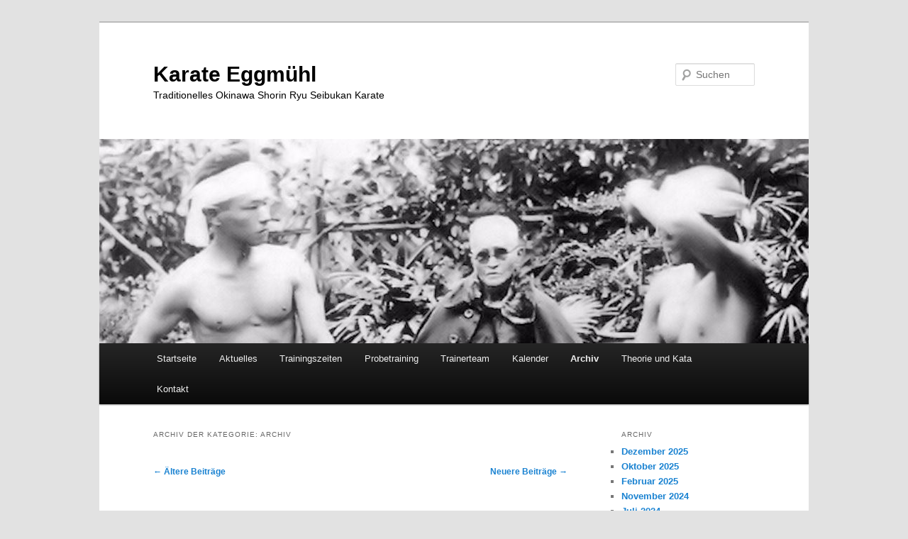

--- FILE ---
content_type: text/html; charset=UTF-8
request_url: https://karate-eggmuehl.de/?cat=5&paged=3
body_size: 18893
content:
<!DOCTYPE html>
<html lang="de">
<head>
<meta charset="UTF-8" />
<meta name="viewport" content="width=device-width, initial-scale=1.0" />
<title>
Archiv | Karate Eggmühl | Seite 3	</title>
<link rel="profile" href="https://gmpg.org/xfn/11" />
<link rel="stylesheet" type="text/css" media="all" href="https://karate-eggmuehl.de/wp-content/themes/twentyeleven/style.css?ver=20251202" />
<link rel="pingback" href="https://karate-eggmuehl.de/xmlrpc.php">
<meta name='robots' content='max-image-preview:large' />
	<style>img:is([sizes="auto" i], [sizes^="auto," i]) { contain-intrinsic-size: 3000px 1500px }</style>
	<link rel="alternate" type="application/rss+xml" title="Karate Eggmühl &raquo; Feed" href="https://karate-eggmuehl.de/?feed=rss2" />
<link rel="alternate" type="application/rss+xml" title="Karate Eggmühl &raquo; Kommentar-Feed" href="https://karate-eggmuehl.de/?feed=comments-rss2" />
<link rel="alternate" type="text/calendar" title="Karate Eggmühl &raquo; iCal Feed" href="https://karate-eggmuehl.de?post_type=tribe_events&#038;ical=1" />
<link rel="alternate" type="application/rss+xml" title="Karate Eggmühl &raquo; Archiv Kategorie-Feed" href="https://karate-eggmuehl.de/?feed=rss2&#038;cat=5" />
<script type="text/javascript">
/* <![CDATA[ */
window._wpemojiSettings = {"baseUrl":"https:\/\/s.w.org\/images\/core\/emoji\/16.0.1\/72x72\/","ext":".png","svgUrl":"https:\/\/s.w.org\/images\/core\/emoji\/16.0.1\/svg\/","svgExt":".svg","source":{"concatemoji":"https:\/\/karate-eggmuehl.de\/wp-includes\/js\/wp-emoji-release.min.js?ver=6.8.3"}};
/*! This file is auto-generated */
!function(s,n){var o,i,e;function c(e){try{var t={supportTests:e,timestamp:(new Date).valueOf()};sessionStorage.setItem(o,JSON.stringify(t))}catch(e){}}function p(e,t,n){e.clearRect(0,0,e.canvas.width,e.canvas.height),e.fillText(t,0,0);var t=new Uint32Array(e.getImageData(0,0,e.canvas.width,e.canvas.height).data),a=(e.clearRect(0,0,e.canvas.width,e.canvas.height),e.fillText(n,0,0),new Uint32Array(e.getImageData(0,0,e.canvas.width,e.canvas.height).data));return t.every(function(e,t){return e===a[t]})}function u(e,t){e.clearRect(0,0,e.canvas.width,e.canvas.height),e.fillText(t,0,0);for(var n=e.getImageData(16,16,1,1),a=0;a<n.data.length;a++)if(0!==n.data[a])return!1;return!0}function f(e,t,n,a){switch(t){case"flag":return n(e,"\ud83c\udff3\ufe0f\u200d\u26a7\ufe0f","\ud83c\udff3\ufe0f\u200b\u26a7\ufe0f")?!1:!n(e,"\ud83c\udde8\ud83c\uddf6","\ud83c\udde8\u200b\ud83c\uddf6")&&!n(e,"\ud83c\udff4\udb40\udc67\udb40\udc62\udb40\udc65\udb40\udc6e\udb40\udc67\udb40\udc7f","\ud83c\udff4\u200b\udb40\udc67\u200b\udb40\udc62\u200b\udb40\udc65\u200b\udb40\udc6e\u200b\udb40\udc67\u200b\udb40\udc7f");case"emoji":return!a(e,"\ud83e\udedf")}return!1}function g(e,t,n,a){var r="undefined"!=typeof WorkerGlobalScope&&self instanceof WorkerGlobalScope?new OffscreenCanvas(300,150):s.createElement("canvas"),o=r.getContext("2d",{willReadFrequently:!0}),i=(o.textBaseline="top",o.font="600 32px Arial",{});return e.forEach(function(e){i[e]=t(o,e,n,a)}),i}function t(e){var t=s.createElement("script");t.src=e,t.defer=!0,s.head.appendChild(t)}"undefined"!=typeof Promise&&(o="wpEmojiSettingsSupports",i=["flag","emoji"],n.supports={everything:!0,everythingExceptFlag:!0},e=new Promise(function(e){s.addEventListener("DOMContentLoaded",e,{once:!0})}),new Promise(function(t){var n=function(){try{var e=JSON.parse(sessionStorage.getItem(o));if("object"==typeof e&&"number"==typeof e.timestamp&&(new Date).valueOf()<e.timestamp+604800&&"object"==typeof e.supportTests)return e.supportTests}catch(e){}return null}();if(!n){if("undefined"!=typeof Worker&&"undefined"!=typeof OffscreenCanvas&&"undefined"!=typeof URL&&URL.createObjectURL&&"undefined"!=typeof Blob)try{var e="postMessage("+g.toString()+"("+[JSON.stringify(i),f.toString(),p.toString(),u.toString()].join(",")+"));",a=new Blob([e],{type:"text/javascript"}),r=new Worker(URL.createObjectURL(a),{name:"wpTestEmojiSupports"});return void(r.onmessage=function(e){c(n=e.data),r.terminate(),t(n)})}catch(e){}c(n=g(i,f,p,u))}t(n)}).then(function(e){for(var t in e)n.supports[t]=e[t],n.supports.everything=n.supports.everything&&n.supports[t],"flag"!==t&&(n.supports.everythingExceptFlag=n.supports.everythingExceptFlag&&n.supports[t]);n.supports.everythingExceptFlag=n.supports.everythingExceptFlag&&!n.supports.flag,n.DOMReady=!1,n.readyCallback=function(){n.DOMReady=!0}}).then(function(){return e}).then(function(){var e;n.supports.everything||(n.readyCallback(),(e=n.source||{}).concatemoji?t(e.concatemoji):e.wpemoji&&e.twemoji&&(t(e.twemoji),t(e.wpemoji)))}))}((window,document),window._wpemojiSettings);
/* ]]> */
</script>
<style id='wp-emoji-styles-inline-css' type='text/css'>

	img.wp-smiley, img.emoji {
		display: inline !important;
		border: none !important;
		box-shadow: none !important;
		height: 1em !important;
		width: 1em !important;
		margin: 0 0.07em !important;
		vertical-align: -0.1em !important;
		background: none !important;
		padding: 0 !important;
	}
</style>
<link rel='stylesheet' id='wp-block-library-css' href='https://karate-eggmuehl.de/wp-includes/css/dist/block-library/style.min.css?ver=6.8.3' type='text/css' media='all' />
<style id='wp-block-library-theme-inline-css' type='text/css'>
.wp-block-audio :where(figcaption){color:#555;font-size:13px;text-align:center}.is-dark-theme .wp-block-audio :where(figcaption){color:#ffffffa6}.wp-block-audio{margin:0 0 1em}.wp-block-code{border:1px solid #ccc;border-radius:4px;font-family:Menlo,Consolas,monaco,monospace;padding:.8em 1em}.wp-block-embed :where(figcaption){color:#555;font-size:13px;text-align:center}.is-dark-theme .wp-block-embed :where(figcaption){color:#ffffffa6}.wp-block-embed{margin:0 0 1em}.blocks-gallery-caption{color:#555;font-size:13px;text-align:center}.is-dark-theme .blocks-gallery-caption{color:#ffffffa6}:root :where(.wp-block-image figcaption){color:#555;font-size:13px;text-align:center}.is-dark-theme :root :where(.wp-block-image figcaption){color:#ffffffa6}.wp-block-image{margin:0 0 1em}.wp-block-pullquote{border-bottom:4px solid;border-top:4px solid;color:currentColor;margin-bottom:1.75em}.wp-block-pullquote cite,.wp-block-pullquote footer,.wp-block-pullquote__citation{color:currentColor;font-size:.8125em;font-style:normal;text-transform:uppercase}.wp-block-quote{border-left:.25em solid;margin:0 0 1.75em;padding-left:1em}.wp-block-quote cite,.wp-block-quote footer{color:currentColor;font-size:.8125em;font-style:normal;position:relative}.wp-block-quote:where(.has-text-align-right){border-left:none;border-right:.25em solid;padding-left:0;padding-right:1em}.wp-block-quote:where(.has-text-align-center){border:none;padding-left:0}.wp-block-quote.is-large,.wp-block-quote.is-style-large,.wp-block-quote:where(.is-style-plain){border:none}.wp-block-search .wp-block-search__label{font-weight:700}.wp-block-search__button{border:1px solid #ccc;padding:.375em .625em}:where(.wp-block-group.has-background){padding:1.25em 2.375em}.wp-block-separator.has-css-opacity{opacity:.4}.wp-block-separator{border:none;border-bottom:2px solid;margin-left:auto;margin-right:auto}.wp-block-separator.has-alpha-channel-opacity{opacity:1}.wp-block-separator:not(.is-style-wide):not(.is-style-dots){width:100px}.wp-block-separator.has-background:not(.is-style-dots){border-bottom:none;height:1px}.wp-block-separator.has-background:not(.is-style-wide):not(.is-style-dots){height:2px}.wp-block-table{margin:0 0 1em}.wp-block-table td,.wp-block-table th{word-break:normal}.wp-block-table :where(figcaption){color:#555;font-size:13px;text-align:center}.is-dark-theme .wp-block-table :where(figcaption){color:#ffffffa6}.wp-block-video :where(figcaption){color:#555;font-size:13px;text-align:center}.is-dark-theme .wp-block-video :where(figcaption){color:#ffffffa6}.wp-block-video{margin:0 0 1em}:root :where(.wp-block-template-part.has-background){margin-bottom:0;margin-top:0;padding:1.25em 2.375em}
</style>
<style id='classic-theme-styles-inline-css' type='text/css'>
/*! This file is auto-generated */
.wp-block-button__link{color:#fff;background-color:#32373c;border-radius:9999px;box-shadow:none;text-decoration:none;padding:calc(.667em + 2px) calc(1.333em + 2px);font-size:1.125em}.wp-block-file__button{background:#32373c;color:#fff;text-decoration:none}
</style>
<style id='global-styles-inline-css' type='text/css'>
:root{--wp--preset--aspect-ratio--square: 1;--wp--preset--aspect-ratio--4-3: 4/3;--wp--preset--aspect-ratio--3-4: 3/4;--wp--preset--aspect-ratio--3-2: 3/2;--wp--preset--aspect-ratio--2-3: 2/3;--wp--preset--aspect-ratio--16-9: 16/9;--wp--preset--aspect-ratio--9-16: 9/16;--wp--preset--color--black: #000;--wp--preset--color--cyan-bluish-gray: #abb8c3;--wp--preset--color--white: #fff;--wp--preset--color--pale-pink: #f78da7;--wp--preset--color--vivid-red: #cf2e2e;--wp--preset--color--luminous-vivid-orange: #ff6900;--wp--preset--color--luminous-vivid-amber: #fcb900;--wp--preset--color--light-green-cyan: #7bdcb5;--wp--preset--color--vivid-green-cyan: #00d084;--wp--preset--color--pale-cyan-blue: #8ed1fc;--wp--preset--color--vivid-cyan-blue: #0693e3;--wp--preset--color--vivid-purple: #9b51e0;--wp--preset--color--blue: #1982d1;--wp--preset--color--dark-gray: #373737;--wp--preset--color--medium-gray: #666;--wp--preset--color--light-gray: #e2e2e2;--wp--preset--gradient--vivid-cyan-blue-to-vivid-purple: linear-gradient(135deg,rgba(6,147,227,1) 0%,rgb(155,81,224) 100%);--wp--preset--gradient--light-green-cyan-to-vivid-green-cyan: linear-gradient(135deg,rgb(122,220,180) 0%,rgb(0,208,130) 100%);--wp--preset--gradient--luminous-vivid-amber-to-luminous-vivid-orange: linear-gradient(135deg,rgba(252,185,0,1) 0%,rgba(255,105,0,1) 100%);--wp--preset--gradient--luminous-vivid-orange-to-vivid-red: linear-gradient(135deg,rgba(255,105,0,1) 0%,rgb(207,46,46) 100%);--wp--preset--gradient--very-light-gray-to-cyan-bluish-gray: linear-gradient(135deg,rgb(238,238,238) 0%,rgb(169,184,195) 100%);--wp--preset--gradient--cool-to-warm-spectrum: linear-gradient(135deg,rgb(74,234,220) 0%,rgb(151,120,209) 20%,rgb(207,42,186) 40%,rgb(238,44,130) 60%,rgb(251,105,98) 80%,rgb(254,248,76) 100%);--wp--preset--gradient--blush-light-purple: linear-gradient(135deg,rgb(255,206,236) 0%,rgb(152,150,240) 100%);--wp--preset--gradient--blush-bordeaux: linear-gradient(135deg,rgb(254,205,165) 0%,rgb(254,45,45) 50%,rgb(107,0,62) 100%);--wp--preset--gradient--luminous-dusk: linear-gradient(135deg,rgb(255,203,112) 0%,rgb(199,81,192) 50%,rgb(65,88,208) 100%);--wp--preset--gradient--pale-ocean: linear-gradient(135deg,rgb(255,245,203) 0%,rgb(182,227,212) 50%,rgb(51,167,181) 100%);--wp--preset--gradient--electric-grass: linear-gradient(135deg,rgb(202,248,128) 0%,rgb(113,206,126) 100%);--wp--preset--gradient--midnight: linear-gradient(135deg,rgb(2,3,129) 0%,rgb(40,116,252) 100%);--wp--preset--font-size--small: 13px;--wp--preset--font-size--medium: 20px;--wp--preset--font-size--large: 36px;--wp--preset--font-size--x-large: 42px;--wp--preset--spacing--20: 0.44rem;--wp--preset--spacing--30: 0.67rem;--wp--preset--spacing--40: 1rem;--wp--preset--spacing--50: 1.5rem;--wp--preset--spacing--60: 2.25rem;--wp--preset--spacing--70: 3.38rem;--wp--preset--spacing--80: 5.06rem;--wp--preset--shadow--natural: 6px 6px 9px rgba(0, 0, 0, 0.2);--wp--preset--shadow--deep: 12px 12px 50px rgba(0, 0, 0, 0.4);--wp--preset--shadow--sharp: 6px 6px 0px rgba(0, 0, 0, 0.2);--wp--preset--shadow--outlined: 6px 6px 0px -3px rgba(255, 255, 255, 1), 6px 6px rgba(0, 0, 0, 1);--wp--preset--shadow--crisp: 6px 6px 0px rgba(0, 0, 0, 1);}:where(.is-layout-flex){gap: 0.5em;}:where(.is-layout-grid){gap: 0.5em;}body .is-layout-flex{display: flex;}.is-layout-flex{flex-wrap: wrap;align-items: center;}.is-layout-flex > :is(*, div){margin: 0;}body .is-layout-grid{display: grid;}.is-layout-grid > :is(*, div){margin: 0;}:where(.wp-block-columns.is-layout-flex){gap: 2em;}:where(.wp-block-columns.is-layout-grid){gap: 2em;}:where(.wp-block-post-template.is-layout-flex){gap: 1.25em;}:where(.wp-block-post-template.is-layout-grid){gap: 1.25em;}.has-black-color{color: var(--wp--preset--color--black) !important;}.has-cyan-bluish-gray-color{color: var(--wp--preset--color--cyan-bluish-gray) !important;}.has-white-color{color: var(--wp--preset--color--white) !important;}.has-pale-pink-color{color: var(--wp--preset--color--pale-pink) !important;}.has-vivid-red-color{color: var(--wp--preset--color--vivid-red) !important;}.has-luminous-vivid-orange-color{color: var(--wp--preset--color--luminous-vivid-orange) !important;}.has-luminous-vivid-amber-color{color: var(--wp--preset--color--luminous-vivid-amber) !important;}.has-light-green-cyan-color{color: var(--wp--preset--color--light-green-cyan) !important;}.has-vivid-green-cyan-color{color: var(--wp--preset--color--vivid-green-cyan) !important;}.has-pale-cyan-blue-color{color: var(--wp--preset--color--pale-cyan-blue) !important;}.has-vivid-cyan-blue-color{color: var(--wp--preset--color--vivid-cyan-blue) !important;}.has-vivid-purple-color{color: var(--wp--preset--color--vivid-purple) !important;}.has-black-background-color{background-color: var(--wp--preset--color--black) !important;}.has-cyan-bluish-gray-background-color{background-color: var(--wp--preset--color--cyan-bluish-gray) !important;}.has-white-background-color{background-color: var(--wp--preset--color--white) !important;}.has-pale-pink-background-color{background-color: var(--wp--preset--color--pale-pink) !important;}.has-vivid-red-background-color{background-color: var(--wp--preset--color--vivid-red) !important;}.has-luminous-vivid-orange-background-color{background-color: var(--wp--preset--color--luminous-vivid-orange) !important;}.has-luminous-vivid-amber-background-color{background-color: var(--wp--preset--color--luminous-vivid-amber) !important;}.has-light-green-cyan-background-color{background-color: var(--wp--preset--color--light-green-cyan) !important;}.has-vivid-green-cyan-background-color{background-color: var(--wp--preset--color--vivid-green-cyan) !important;}.has-pale-cyan-blue-background-color{background-color: var(--wp--preset--color--pale-cyan-blue) !important;}.has-vivid-cyan-blue-background-color{background-color: var(--wp--preset--color--vivid-cyan-blue) !important;}.has-vivid-purple-background-color{background-color: var(--wp--preset--color--vivid-purple) !important;}.has-black-border-color{border-color: var(--wp--preset--color--black) !important;}.has-cyan-bluish-gray-border-color{border-color: var(--wp--preset--color--cyan-bluish-gray) !important;}.has-white-border-color{border-color: var(--wp--preset--color--white) !important;}.has-pale-pink-border-color{border-color: var(--wp--preset--color--pale-pink) !important;}.has-vivid-red-border-color{border-color: var(--wp--preset--color--vivid-red) !important;}.has-luminous-vivid-orange-border-color{border-color: var(--wp--preset--color--luminous-vivid-orange) !important;}.has-luminous-vivid-amber-border-color{border-color: var(--wp--preset--color--luminous-vivid-amber) !important;}.has-light-green-cyan-border-color{border-color: var(--wp--preset--color--light-green-cyan) !important;}.has-vivid-green-cyan-border-color{border-color: var(--wp--preset--color--vivid-green-cyan) !important;}.has-pale-cyan-blue-border-color{border-color: var(--wp--preset--color--pale-cyan-blue) !important;}.has-vivid-cyan-blue-border-color{border-color: var(--wp--preset--color--vivid-cyan-blue) !important;}.has-vivid-purple-border-color{border-color: var(--wp--preset--color--vivid-purple) !important;}.has-vivid-cyan-blue-to-vivid-purple-gradient-background{background: var(--wp--preset--gradient--vivid-cyan-blue-to-vivid-purple) !important;}.has-light-green-cyan-to-vivid-green-cyan-gradient-background{background: var(--wp--preset--gradient--light-green-cyan-to-vivid-green-cyan) !important;}.has-luminous-vivid-amber-to-luminous-vivid-orange-gradient-background{background: var(--wp--preset--gradient--luminous-vivid-amber-to-luminous-vivid-orange) !important;}.has-luminous-vivid-orange-to-vivid-red-gradient-background{background: var(--wp--preset--gradient--luminous-vivid-orange-to-vivid-red) !important;}.has-very-light-gray-to-cyan-bluish-gray-gradient-background{background: var(--wp--preset--gradient--very-light-gray-to-cyan-bluish-gray) !important;}.has-cool-to-warm-spectrum-gradient-background{background: var(--wp--preset--gradient--cool-to-warm-spectrum) !important;}.has-blush-light-purple-gradient-background{background: var(--wp--preset--gradient--blush-light-purple) !important;}.has-blush-bordeaux-gradient-background{background: var(--wp--preset--gradient--blush-bordeaux) !important;}.has-luminous-dusk-gradient-background{background: var(--wp--preset--gradient--luminous-dusk) !important;}.has-pale-ocean-gradient-background{background: var(--wp--preset--gradient--pale-ocean) !important;}.has-electric-grass-gradient-background{background: var(--wp--preset--gradient--electric-grass) !important;}.has-midnight-gradient-background{background: var(--wp--preset--gradient--midnight) !important;}.has-small-font-size{font-size: var(--wp--preset--font-size--small) !important;}.has-medium-font-size{font-size: var(--wp--preset--font-size--medium) !important;}.has-large-font-size{font-size: var(--wp--preset--font-size--large) !important;}.has-x-large-font-size{font-size: var(--wp--preset--font-size--x-large) !important;}
:where(.wp-block-post-template.is-layout-flex){gap: 1.25em;}:where(.wp-block-post-template.is-layout-grid){gap: 1.25em;}
:where(.wp-block-columns.is-layout-flex){gap: 2em;}:where(.wp-block-columns.is-layout-grid){gap: 2em;}
:root :where(.wp-block-pullquote){font-size: 1.5em;line-height: 1.6;}
</style>
<link rel='stylesheet' id='contact-form-7-css' href='https://karate-eggmuehl.de/wp-content/plugins/contact-form-7/includes/css/styles.css?ver=6.1.4' type='text/css' media='all' />
<link rel='stylesheet' id='twentyeleven-block-style-css' href='https://karate-eggmuehl.de/wp-content/themes/twentyeleven/blocks.css?ver=20240703' type='text/css' media='all' />
<link rel="https://api.w.org/" href="https://karate-eggmuehl.de/index.php?rest_route=/" /><link rel="alternate" title="JSON" type="application/json" href="https://karate-eggmuehl.de/index.php?rest_route=/wp/v2/categories/5" /><link rel="EditURI" type="application/rsd+xml" title="RSD" href="https://karate-eggmuehl.de/xmlrpc.php?rsd" />
<meta name="generator" content="WordPress 6.8.3" />
<meta name="tec-api-version" content="v1"><meta name="tec-api-origin" content="https://karate-eggmuehl.de"><link rel="alternate" href="https://karate-eggmuehl.de/index.php?rest_route=/tribe/events/v1/" />		<style type="text/css" id="twentyeleven-header-css">
				#site-title a,
		#site-description {
			color: #000000;
		}
		</style>
		</head>

<body class="archive paged category category-archiv category-5 wp-embed-responsive paged-3 category-paged-3 wp-theme-twentyeleven tribe-no-js two-column right-sidebar">
<div class="skip-link"><a class="assistive-text" href="#content">Zum primären Inhalt springen</a></div><div class="skip-link"><a class="assistive-text" href="#secondary">Zum sekundären Inhalt springen</a></div><div id="page" class="hfeed">
	<header id="branding">
			<hgroup>
									<h1 id="site-title"><span><a href="https://karate-eggmuehl.de/" rel="home" >Karate Eggmühl</a></span></h1>
										<h2 id="site-description">Traditionelles Okinawa Shorin Ryu Seibukan Karate</h2>
							</hgroup>

						<a href="https://karate-eggmuehl.de/" rel="home" >
				<img src="https://karate-eggmuehl.de/wp-content/uploads/2012/09/cropped-banner_chotoku_kyan1.jpg" width="1000" height="288" alt="Karate Eggmühl" srcset="https://karate-eggmuehl.de/wp-content/uploads/2012/09/cropped-banner_chotoku_kyan1.jpg 1000w, https://karate-eggmuehl.de/wp-content/uploads/2012/09/cropped-banner_chotoku_kyan1-300x86.jpg 300w, https://karate-eggmuehl.de/wp-content/uploads/2012/09/cropped-banner_chotoku_kyan1-500x144.jpg 500w" sizes="(max-width: 1000px) 100vw, 1000px" decoding="async" fetchpriority="high" />			</a>
			
									<form method="get" id="searchform" action="https://karate-eggmuehl.de/">
		<label for="s" class="assistive-text">Suchen</label>
		<input type="text" class="field" name="s" id="s" placeholder="Suchen" />
		<input type="submit" class="submit" name="submit" id="searchsubmit" value="Suchen" />
	</form>
			
			<nav id="access">
				<h3 class="assistive-text">Hauptmenü</h3>
				<div class="menu-main-menu-container"><ul id="menu-main-menu" class="menu"><li id="menu-item-177" class="menu-item menu-item-type-custom menu-item-object-custom menu-item-177"><a href="/">Startseite</a></li>
<li id="menu-item-202" class="menu-item menu-item-type-taxonomy menu-item-object-category menu-item-202"><a href="https://karate-eggmuehl.de/?cat=1">Aktuelles</a></li>
<li id="menu-item-14" class="menu-item menu-item-type-post_type menu-item-object-page menu-item-14"><a href="https://karate-eggmuehl.de/?page_id=4">Trainingszeiten</a></li>
<li id="menu-item-106" class="menu-item menu-item-type-post_type menu-item-object-page menu-item-has-children menu-item-106"><a href="https://karate-eggmuehl.de/?page_id=100">Probetraining</a>
<ul class="sub-menu">
	<li id="menu-item-2232" class="menu-item menu-item-type-post_type menu-item-object-page menu-item-2232"><a href="https://karate-eggmuehl.de/?page_id=667">Mitglied werden!</a></li>
</ul>
</li>
<li id="menu-item-219" class="menu-item menu-item-type-post_type menu-item-object-page menu-item-219"><a href="https://karate-eggmuehl.de/?page_id=212">Trainerteam</a></li>
<li id="menu-item-2222" class="menu-item menu-item-type-custom menu-item-object-custom menu-item-2222"><a href="https://karate-eggmuehl.de?post_type=tribe_events">Kalender</a></li>
<li id="menu-item-140" class="menu-item menu-item-type-taxonomy menu-item-object-category current-menu-item menu-item-has-children menu-item-140"><a href="https://karate-eggmuehl.de/?cat=5" aria-current="page">Archiv</a>
<ul class="sub-menu">
	<li id="menu-item-2142" class="menu-item menu-item-type-taxonomy menu-item-object-category menu-item-2142"><a href="https://karate-eggmuehl.de/?cat=12">Allgemeines</a></li>
	<li id="menu-item-2143" class="menu-item menu-item-type-taxonomy menu-item-object-category menu-item-2143"><a href="https://karate-eggmuehl.de/?cat=11">Prüfungen</a></li>
	<li id="menu-item-2155" class="menu-item menu-item-type-taxonomy menu-item-object-category menu-item-2155"><a href="https://karate-eggmuehl.de/?cat=13">Lehrgänge und Kurse</a></li>
</ul>
</li>
<li id="menu-item-2146" class="menu-item menu-item-type-post_type menu-item-object-page menu-item-has-children menu-item-2146"><a href="https://karate-eggmuehl.de/?page_id=2144">Theorie und Kata</a>
<ul class="sub-menu">
	<li id="menu-item-2260" class="menu-item menu-item-type-custom menu-item-object-custom menu-item-2260"><a href="https://www.karate.de/de-wAssets/docs/service/downloads/Pruefungswesen-und-DAN-Antraege/Puerfungsordnungen/PO-Shorin-Ryu-Seibukan-Karate-2021.pdf">Link Prüfungsprogramm Erwachsene</a></li>
	<li id="menu-item-2164" class="menu-item menu-item-type-custom menu-item-object-custom menu-item-2164"><a href="https://www.youtube.com/@seibucain/videos">Link Karate und Kobudo Kata Videos</a></li>
</ul>
</li>
<li id="menu-item-2231" class="menu-item menu-item-type-post_type menu-item-object-page menu-item-2231"><a href="https://karate-eggmuehl.de/?page_id=9">Kontakt</a></li>
</ul></div>			</nav><!-- #access -->
	</header><!-- #branding -->


	<div id="main">

		<section id="primary">
			<div id="content" role="main">

			
				<header class="page-header">
					<h1 class="page-title">
					Archiv der Kategorie: <span>Archiv</span>					</h1>

									</header>

							<nav id="nav-above">
				<h3 class="assistive-text">Beitragsnavigation</h3>
									<div class="nav-previous"><a href="https://karate-eggmuehl.de/?cat=5&#038;paged=4" ><span class="meta-nav">&larr;</span> Ältere Beiträge</a></div>
				
									<div class="nav-next"><a href="https://karate-eggmuehl.de/?cat=5&#038;paged=2" >Neuere Beiträge <span class="meta-nav">&rarr;</span></a></div>
							</nav><!-- #nav-above -->
			
				
					
	<article id="post-1723" class="post-1723 post type-post status-publish format-standard hentry category-allgemeines category-archiv">
		<header class="entry-header">
						<h1 class="entry-title"><a href="https://karate-eggmuehl.de/?p=1723" rel="bookmark">Seibukan News März 2018</a></h1>
			
						<div class="entry-meta">
				<span class="sep">Veröffentlicht am </span><a href="https://karate-eggmuehl.de/?p=1723" title="19:36" rel="bookmark"><time class="entry-date" datetime="2018-03-21T19:36:21+02:00">21. März 2018</time></a><span class="by-author"> <span class="sep"> von </span> <span class="author vcard"><a class="url fn n" href="https://karate-eggmuehl.de/?author=6" title="Alle Beiträge von Clarissa Knott anzeigen" rel="author">Clarissa Knott</a></span></span>			</div><!-- .entry-meta -->
			
					</header><!-- .entry-header -->

				<div class="entry-content">
			<p>Hier sind die Seibukan News für das Jahr 2018!</p>
<p><a href="https://karate-eggmuehl.de/wp-content/uploads/2018/03/Seibukan-News-März-2018-1.doc">Seibukan News März 2018</a></p>
					</div><!-- .entry-content -->
		
		<footer class="entry-meta">
			
										<span class="cat-links">
					<span class="entry-utility-prep entry-utility-prep-cat-links">Veröffentlicht unter</span> <a href="https://karate-eggmuehl.de/?cat=12" rel="category">Allgemeines</a>, <a href="https://karate-eggmuehl.de/?cat=5" rel="category">Archiv</a>			</span>
							
										
			
					</footer><!-- .entry-meta -->
	</article><!-- #post-1723 -->

				
					
	<article id="post-1687" class="post-1687 post type-post status-publish format-standard hentry category-allgemeines category-archiv">
		<header class="entry-header">
						<h1 class="entry-title"><a href="https://karate-eggmuehl.de/?p=1687" rel="bookmark">30 Jahrfeier wirft seine Schatten voraus</a></h1>
			
						<div class="entry-meta">
				<span class="sep">Veröffentlicht am </span><a href="https://karate-eggmuehl.de/?p=1687" title="22:28" rel="bookmark"><time class="entry-date" datetime="2018-02-10T22:28:10+02:00">10. Februar 2018</time></a><span class="by-author"> <span class="sep"> von </span> <span class="author vcard"><a class="url fn n" href="https://karate-eggmuehl.de/?author=4" title="Alle Beiträge von werner.korber anzeigen" rel="author">werner.korber</a></span></span>			</div><!-- .entry-meta -->
			
					</header><!-- .entry-header -->

				<div class="entry-content">
			<p>Bei der diesjährigen Hauptversammlung der Karateabteilung des SV Eggmühl am 2.2.2018 stand im Gasthaus Napoleon neben den Berichten der Ressortleiter auch die Neuwahl der Abteilungsleitung auf der Tagesordnung. Auf eigenen Wunsch schied der bisherige stellvertretende Abteilungsleiter Stefan Hämmerl aus der Führungsriege, Nachfolgerin ist Sempai Christine Fellner. Lob für gute Arbeit zollte den Karatekas dritter Bürgermeister Anton Blabl und SVE Hauptvereinsvorsitzender Klaus Olbrich.<br />
Erfreut zeigte sich Abteilungsleiter Werner Korber über den zahlreichen Besuch der Hauptversammlung, sein besonderer Gruß galt drittem Bürgermeister Anton Blabl, SVE Hauptvereinsvorsitzenden Klaus Olbrich sowie Marktgemeinderat Oliver Bollmann. Den Jahresrückblick gab stellvertretender Abteilungsleiter Stefan Hämmerl. Er berichtete von erfolgreichen Prüfungen zum Erwerb der nächsthöheren Gürtelstufe, Vorstellung des Karatesports durch die Abteilung beim Frühjahrsmarkt und Schulfest in Schierling, Teilnahme am Sommerlager für Kinder und Erwachsene in Garching/Alz und der Ausrichtung eines Verbandslehrgangs in Schierling. Höhepunkte seien die Teilnahmen einiger Abteilungsmitglieder am Jubiläumslehrgang des Dojos Riedenburg mit Welt-Cheftrainer Hanshi Zenpo Shimabukuro (10. Dan) und am Internationalen Welt-Karatetag in München gewesen. Neben den sportlichen Aktivitäten sei mit dem Sommerfest und dem Weihnachtsessen auch das gesellschaftliche Miteinander gepflegt und gut angenommen worden. Stefan Hämmerl kündigte an, bei der anstehenden Wahl nicht mehr als stellvertretender Abteilungsleiter zu kandidieren. Es war ihm ein Anliegen eine Bilanz seiner insgesamt 20-jährigen Tätigkeit als Abteilungsleiter und Stellvertreter zu ziehen. Die Arbeit habe ihm stets Freude bereitet und auch persönlich viel gebracht. Höhepunkte seien die Wiedergründung der Erwachsenengruppe im Jahre 2002, sowie die Ausrichtung eines Sommerlagers auf Verbandsebene und die 25 Jahrfeier gewesen. Den Tätigkeitsbericht in Bezug auf verwaltungstechnische Angelegenheiten legte Schriftführer Herbert Diermeier vor. Zum Mitgliederstand sagte er, dass sich diese mit derzeit 70 Personen, davon 32 Kinder und Jugendliche bis 14 Jahre, stabil darstelle. In seiner Funktion als Kassier zeigte er die finanzielle Situation der Abteilung auf. In der Bilanz sprach er von einem positiven Haushaltsjahr mit einem Zugewinn und guter Rücklage für eventuelle Investitionen. Dritter Bürgermeister Anton Blabl sagte in seinem Grußwort, dass dem Jahresrückblick ein „überaus aktives Jahr“ in der Abteilung zu entnehmen war. Dahinter stecke ehrenamtliches Engagement, für das er sich herzlich bedankte. Er brachte seine Hoffnung zum Ausdruck, dass dies bei den Eggmühler Karatekas so positiv weiter gehen möge. Hauptvereinsvorsitzender Klaus Olbrich dankte den Karatekas für die unproblematische Zusammenarbeit und für ein funktionierendes Gefüge zwischen Abteilung und Hauptverein. Die Auftritte der Mitglieder bei Lehrgängen in weitem Umkreis hätten natürlich auch eine positive Außenwirkung auf den SV Eggmühl. Er verwies darauf, dass im Verein im letzten Jahr eine Kinderriege gegründet wurde, die mittlerweile auf eine stattliche Größe angewachsen sei. Der Vorsitzende regte an, hier auch Karate vorzustellen: vielleicht könnte damit Interesse für diesen Sport geweckt werden. Für die 30 Jahrfeier der Abteilung sagte er die Unterstützung des Hauptvereins zu. Dank richtete er an Stefan Hämmerl für seine langjährige und erfolgreiche Arbeit für den SV Eggmühl. Nach den Berichten und der Entlastung der Abteilungsleitung übernahm dritter Bürgermeister Anton Blabl die Durchführung der Neuwahl. Diese gestaltete sich unkompliziert. Einstimmig wurden Werner Korber als Abteilungsleiter sowie Herbert Diermeier als Schriftführer und Kassier bestätigt. Neue stellvertretende Abteilungsleiterin ist Christine Fellner. Anschließend gab Abteilungsleiter Werner Korber einen Ausblick auf das kommende Jahr: er verwies auf die Hauptversammlung des SV Eggmühl am 10. März, Prüfungsvorbereitungslehrgänge in München und Eggmühl mit anschließender Gürtelprüfung. Am 12. Mai feiert die Abteilung dann ihr 30-jähriges Bestehen mit einem Jubiläumslehrgang mit befreundeten Dojos, für welchen hochkarätige Karatekas als Lehrgangsleiter gewonnen werden konnten. Die Trainingseinheit für Kinder und Jugendliche wird Sensei Norbert Wiendl (6. Dan) leiten und die zwei Erwachsenenkurse Kyoshi Jamal Measara (9. Dan). Am Abend wird man in der Schulturnhalle mit Speiß und Trank sowie guten Gesprächen feiern. Abschließend sprach er Stefan Hämmerl nochmals den Dank der Abteilung für sein zwei Jahrzehnte langes Engagement zum Wohle der Karateabteilung beim SVE aus, als Geste der Wertschätzung überreichte er ihm einen Geschenkkorb.</p>
<div id="attachment_1689" style="width: 310px" class="wp-caption alignnone"><a href="https://karate-eggmuehl.de/wp-content/uploads/2018/02/7_schi_JhvSVEKar-1.jpg"><img decoding="async" aria-describedby="caption-attachment-1689" class="size-medium wp-image-1689" src="https://karate-eggmuehl.de/wp-content/uploads/2018/02/7_schi_JhvSVEKar-1-300x225.jpg" alt="" width="300" height="225" srcset="https://karate-eggmuehl.de/wp-content/uploads/2018/02/7_schi_JhvSVEKar-1-300x225.jpg 300w, https://karate-eggmuehl.de/wp-content/uploads/2018/02/7_schi_JhvSVEKar-1-768x576.jpg 768w, https://karate-eggmuehl.de/wp-content/uploads/2018/02/7_schi_JhvSVEKar-1-1024x768.jpg 1024w, https://karate-eggmuehl.de/wp-content/uploads/2018/02/7_schi_JhvSVEKar-1-400x300.jpg 400w" sizes="(max-width: 300px) 100vw, 300px" /></a><p id="caption-attachment-1689" class="wp-caption-text">Dritter Bürgermeister Anton Blabl (re) und Hauptvereinsvorsitzender Klaus Olbrich (li) beglückwünschten die neue Abteilungsleitung mit Werner Korber (mi) Christine Fellner und Herbert Diermeier</p></div>
<div id="attachment_1690" style="width: 227px" class="wp-caption alignnone"><a href="https://karate-eggmuehl.de/wp-content/uploads/2018/02/7_schi_JhvSVEKar-2.jpg"><img decoding="async" aria-describedby="caption-attachment-1690" class="size-medium wp-image-1690" src="https://karate-eggmuehl.de/wp-content/uploads/2018/02/7_schi_JhvSVEKar-2-217x300.jpg" alt="" width="217" height="300" srcset="https://karate-eggmuehl.de/wp-content/uploads/2018/02/7_schi_JhvSVEKar-2-217x300.jpg 217w, https://karate-eggmuehl.de/wp-content/uploads/2018/02/7_schi_JhvSVEKar-2-768x1064.jpg 768w, https://karate-eggmuehl.de/wp-content/uploads/2018/02/7_schi_JhvSVEKar-2-739x1024.jpg 739w, https://karate-eggmuehl.de/wp-content/uploads/2018/02/7_schi_JhvSVEKar-2.jpg 1535w" sizes="(max-width: 217px) 100vw, 217px" /></a><p id="caption-attachment-1690" class="wp-caption-text">Werner Korber (li) dankte Stefan Hämmerl für zwei Jahrzehnte Engagement in der Abteilungsleitung</p></div>
					</div><!-- .entry-content -->
		
		<footer class="entry-meta">
			
										<span class="cat-links">
					<span class="entry-utility-prep entry-utility-prep-cat-links">Veröffentlicht unter</span> <a href="https://karate-eggmuehl.de/?cat=12" rel="category">Allgemeines</a>, <a href="https://karate-eggmuehl.de/?cat=5" rel="category">Archiv</a>			</span>
							
										
			
					</footer><!-- .entry-meta -->
	</article><!-- #post-1687 -->

				
					
	<article id="post-1676" class="post-1676 post type-post status-publish format-standard hentry category-archiv category-pruefungen">
		<header class="entry-header">
						<h1 class="entry-title"><a href="https://karate-eggmuehl.de/?p=1676" rel="bookmark">Erfolgreiche Gürtelprüfung im Dojo Eggmühl</a></h1>
			
						<div class="entry-meta">
				<span class="sep">Veröffentlicht am </span><a href="https://karate-eggmuehl.de/?p=1676" title="13:13" rel="bookmark"><time class="entry-date" datetime="2018-02-10T13:13:04+02:00">10. Februar 2018</time></a><span class="by-author"> <span class="sep"> von </span> <span class="author vcard"><a class="url fn n" href="https://karate-eggmuehl.de/?author=4" title="Alle Beiträge von werner.korber anzeigen" rel="author">werner.korber</a></span></span>			</div><!-- .entry-meta -->
			
					</header><!-- .entry-header -->

				<div class="entry-content">
			<p>Elf Kinder und Jugendliche stellten sich am vergangenen Freitag in der Eggmühler Schulturnhalle einer Gürtelprüfung bei der Karateabteilung des SV Eggmühl. Mit Louis Höpfl, Julian Berger, Richard Dobler und Marco Bergers legten vier Kinder den ersten Grad zum weiß/gelb Gurt ab. Höheren Prüfungen stellten sich Janine Bernhard (Orangegurt), Florian Pfeuffer, Johanna Magerl, Magdalena Magerl, Josef Magerl und Robert Zamora (Grüngurt) sowie Laura Forster (Blaugurt). Intensiv auf ihre Prüfungen vorbereitet wurden die Teilnehmer in den letzten Wochen durch Sensei Werner Korber, Sempai Christine Fellner und den Assistenztrainern der Abteilung. Bei den Karatekas in Eggmühl wird traditionelles Okinawa Karate, Stilrichtung Shorin Ryu Seibukan, trainiert und geschult. Dabei wird viel Wert auf Disziplin, Höflichkeit und Umgang mit anderen Menschen gelegt. Für die Prüfung wurden die Anwärter nach einem Aufwärmtraining ihrer angestrebten Gürtelstufe entsprechend in Gruppen eingeteilt. Bei diesen Prüfungen waren Kihon Renshu (Grundschulübungen), Zenshin Kotai (vorwärts und rückwärts Kombinationen), Ippon Kumite (Partnerübungen),Kata (Scheinkampf) und Jiju Kumite (Freikampf) zu absolvieren. Aber auch ein theoretischer Teil mit Fragen zur Entstehung des Karate und der Ausführung der einzelnen Techniken sind Bestandteil einer solchen Qualifikationsfeststellung. Abgenommen wurde die Prüfung von Robert Bergers (5. Dan) aus dem Dojo Pfatter. Dieser betonte am Ende, dass es für ihn eine überaus angenehme Prüfungsabnahme war und alle Teilnehmer gute Leistungen gezeigt haben. Bei der Aushändigung der Urkunden gab es auch ein Lob von den Trainern, sie appellierten aber auch an die jungen Karatekas fleißig bei der Sache zu bleiben. Mit der Prüfung hätten die Teilnehmer wieder einen kleinen Schritt auf dem Karate Weg gemacht, der jedoch niemals endet und alle Karatekas ein Leben lang begleitet.</p>
<p><a href="https://karate-eggmuehl.de/wp-content/uploads/2018/02/P1010751.jpg"><img loading="lazy" decoding="async" class="alignnone size-medium wp-image-1677" src="https://karate-eggmuehl.de/wp-content/uploads/2018/02/P1010751-300x225.jpg" alt="" width="300" height="225" srcset="https://karate-eggmuehl.de/wp-content/uploads/2018/02/P1010751-300x225.jpg 300w, https://karate-eggmuehl.de/wp-content/uploads/2018/02/P1010751-768x576.jpg 768w, https://karate-eggmuehl.de/wp-content/uploads/2018/02/P1010751-1024x768.jpg 1024w, https://karate-eggmuehl.de/wp-content/uploads/2018/02/P1010751-400x300.jpg 400w" sizes="auto, (max-width: 300px) 100vw, 300px" /></a></p>
<p><a href="https://karate-eggmuehl.de/wp-content/uploads/2018/02/P1010761-e1518259504512.jpg"><img loading="lazy" decoding="async" class="alignnone size-medium wp-image-1678" src="https://karate-eggmuehl.de/wp-content/uploads/2018/02/P1010761-e1518259504512-300x221.jpg" alt="" width="300" height="221" srcset="https://karate-eggmuehl.de/wp-content/uploads/2018/02/P1010761-e1518259504512-300x221.jpg 300w, https://karate-eggmuehl.de/wp-content/uploads/2018/02/P1010761-e1518259504512-768x565.jpg 768w, https://karate-eggmuehl.de/wp-content/uploads/2018/02/P1010761-e1518259504512-1024x754.jpg 1024w, https://karate-eggmuehl.de/wp-content/uploads/2018/02/P1010761-e1518259504512-408x300.jpg 408w" sizes="auto, (max-width: 300px) 100vw, 300px" /></a></p>
					</div><!-- .entry-content -->
		
		<footer class="entry-meta">
			
										<span class="cat-links">
					<span class="entry-utility-prep entry-utility-prep-cat-links">Veröffentlicht unter</span> <a href="https://karate-eggmuehl.de/?cat=5" rel="category">Archiv</a>, <a href="https://karate-eggmuehl.de/?cat=11" rel="category">Prüfungen</a>			</span>
							
										
			
					</footer><!-- .entry-meta -->
	</article><!-- #post-1676 -->

				
					
	<article id="post-1653" class="post-1653 post type-post status-publish format-standard hentry category-archiv category-lehrgaenge-und-kurse">
		<header class="entry-header">
						<h1 class="entry-title"><a href="https://karate-eggmuehl.de/?p=1653" rel="bookmark">1st Okinawa Karate international Tournament</a></h1>
			
						<div class="entry-meta">
				<span class="sep">Veröffentlicht am </span><a href="https://karate-eggmuehl.de/?p=1653" title="11:51" rel="bookmark"><time class="entry-date" datetime="2018-02-05T11:51:33+02:00">5. Februar 2018</time></a><span class="by-author"> <span class="sep"> von </span> <span class="author vcard"><a class="url fn n" href="https://karate-eggmuehl.de/?author=3" title="Alle Beiträge von Christine Fellner anzeigen" rel="author">Christine Fellner</a></span></span>			</div><!-- .entry-meta -->
			
					</header><!-- .entry-header -->

				<div class="entry-content">
			<p>Am 20./21. Januar war München die letzte Station der Europatour einer Delegation aus hochkarätigen Karate- und Kobudo-Großmeistern, um das 1. traditionelle Karate- und Kobudo-Turnier, welches im August in Japan stattfindet, zu bewerben. Unter die ca. 200 Teilnehmer mischten sich auch drei Mitglieder aus dem Dojo Eggmühl und bekamen Gelegenheit bei den von den Großmeistern repräsentierten unterschiedlichen Karate- und Kobudostilen mit zu trainieren.</p>
<div id="attachment_1654" style="width: 310px" class="wp-caption alignnone"><a href="https://karate-eggmuehl.de/wp-content/uploads/2018/02/P1010749.jpg"><img loading="lazy" decoding="async" aria-describedby="caption-attachment-1654" class="size-medium wp-image-1654" src="https://karate-eggmuehl.de/wp-content/uploads/2018/02/P1010749-300x225.jpg" alt="" width="300" height="225" srcset="https://karate-eggmuehl.de/wp-content/uploads/2018/02/P1010749-300x225.jpg 300w, https://karate-eggmuehl.de/wp-content/uploads/2018/02/P1010749-768x576.jpg 768w, https://karate-eggmuehl.de/wp-content/uploads/2018/02/P1010749-1024x768.jpg 1024w, https://karate-eggmuehl.de/wp-content/uploads/2018/02/P1010749-400x300.jpg 400w" sizes="auto, (max-width: 300px) 100vw, 300px" /></a><p id="caption-attachment-1654" class="wp-caption-text">Sensei Werner, Senpai Christine und Senpai Manfred mit Zenshun Shimabukuro, Renshi 6.Dan</p></div>
<div id="attachment_1656" style="width: 310px" class="wp-caption alignnone"><a href="https://karate-eggmuehl.de/wp-content/uploads/2018/02/6957__x_okinawa_senseis_mc3bcnchen_2018_0631.jpg"><img loading="lazy" decoding="async" aria-describedby="caption-attachment-1656" class="wp-image-1656 size-medium" src="https://karate-eggmuehl.de/wp-content/uploads/2018/02/6957__x_okinawa_senseis_mc3bcnchen_2018_0631-300x200.jpg" alt="" width="300" height="200" srcset="https://karate-eggmuehl.de/wp-content/uploads/2018/02/6957__x_okinawa_senseis_mc3bcnchen_2018_0631-300x200.jpg 300w, https://karate-eggmuehl.de/wp-content/uploads/2018/02/6957__x_okinawa_senseis_mc3bcnchen_2018_0631-768x511.jpg 768w, https://karate-eggmuehl.de/wp-content/uploads/2018/02/6957__x_okinawa_senseis_mc3bcnchen_2018_0631-451x300.jpg 451w, https://karate-eggmuehl.de/wp-content/uploads/2018/02/6957__x_okinawa_senseis_mc3bcnchen_2018_0631.jpg 800w" sizes="auto, (max-width: 300px) 100vw, 300px" /></a><p id="caption-attachment-1656" class="wp-caption-text">Großmeister aus Japan Masanobu Sakugawa Hanshi 9th Dan (Shorinji-ryu) Kiyohide Shinjo Hanshi 9th Dan (Uechi-ryu) Masaaki Ikemiyagi Hanshi 9th Dan (Goju-ryu) Hiroshi Akamine Hanshi 9th Dan (Kobudo and Shorin-ryu) Zenshun Shimabukuro Renshi 6th Dan (Shorin-ryu)</p></div>
<p>&nbsp;</p>
<p>&nbsp;</p>
<p>&nbsp;</p>
<p>&nbsp;</p>
<p>&nbsp;</p>
					</div><!-- .entry-content -->
		
		<footer class="entry-meta">
			
										<span class="cat-links">
					<span class="entry-utility-prep entry-utility-prep-cat-links">Veröffentlicht unter</span> <a href="https://karate-eggmuehl.de/?cat=5" rel="category">Archiv</a>, <a href="https://karate-eggmuehl.de/?cat=13" rel="category">Lehrgänge und Kurse</a>			</span>
							
										
			
					</footer><!-- .entry-meta -->
	</article><!-- #post-1653 -->

				
					
	<article id="post-1632" class="post-1632 post type-post status-publish format-standard hentry category-archiv category-pruefungen">
		<header class="entry-header">
						<h1 class="entry-title"><a href="https://karate-eggmuehl.de/?p=1632" rel="bookmark">Erfolgreiche Gürtelprüfung bei den Karatekas des SV Eggmühl</a></h1>
			
						<div class="entry-meta">
				<span class="sep">Veröffentlicht am </span><a href="https://karate-eggmuehl.de/?p=1632" title="20:27" rel="bookmark"><time class="entry-date" datetime="2017-10-25T20:27:36+02:00">25. Oktober 2017</time></a><span class="by-author"> <span class="sep"> von </span> <span class="author vcard"><a class="url fn n" href="https://karate-eggmuehl.de/?author=2" title="Alle Beiträge von stefan.haemmerl anzeigen" rel="author">stefan.haemmerl</a></span></span>			</div><!-- .entry-meta -->
			
					</header><!-- .entry-header -->

				<div class="entry-content">
			<p>Zwölf jugendliche und zwei erwachsene Karatekas des SV Eggmühl stellten sich am vergangenen Freitag, den 20.10.2017, in der Eggmühler Schulturnhalle einer Gürtelprüfung. Drei Kinder legten dabei ihren ersten Grad zum weiß/gelb Gurt und die anderen Teilnehmer ihre zweite Prüfung zum Gelbgurt im Shorin Ryu Seibukan Karate ab. Bei diesen Prüfungen werden auf Technikausführung, Haltung, Aufmerksamkeit, Kampfgeist, Konzentration und Willen gleichermaßen geachtet, letztlich entscheidet der Gesamteindruck. Aber auch ein theoretischer Teil mit Fragen zur Entstehung des Karate und der Ausführung der einzelnen Techniken ist Bestandteil einer solchen Qualifikationsfeststellung. Für die Prüfung wurden die Anwärter nach einem Aufwärmtraining, entsprechend ihres Alters und angestrebter Gürtelstufe in Gruppen eingeteilt. Bestandteile dieser Prüfungen waren Kihon Renshu (Grundschulübungen), Zenshin Kotai (vorwärts und rückwärts Kombinationen), sowie Ippon Kumite (Partnerübungen). Prüfer war jeweils Sensei Robert Bergers (5. Dan) aus Pfatter. Am Ende bekamen alle Teilnehmer den entsprechenden Eintrag in den Karatepass und die Urkunde zur bestandenen Prüfung überreicht. Bei der Übergabe gab es Lob von Prüfer und Trainern für die gezeigten Leistungen, aber auch die Bitte fleißig bei der Sache zu bleiben, denn der Karate-Do (Weg) ist lang und endet nie. Vorbereitet wurden die Karatekas von Sensei Werner Korber, Senpai Christine Fellner sowie den Assistenztrainern. Bei den Karatekas in Eggmühl wird traditionelles Shorin Ryu Seibukan Karate geschult, wobei sehr viel Wert auf Disziplin, Höflichkeit und Umgang mit anderen Menschen gelegt wird. Es werden also nicht nur Block- und Schlagtechniken, sondern vor allem auch Körper und Geist trainiert. Interessierte an dieser Kampfkunst sind in der Abteilung jederzeit willkommen. Anfang kommenden Jahres wird es auch wieder einen Anfängerkurs geben.</p>
<div id="attachment_1633" style="width: 2313px" class="wp-caption alignnone"><a href="https://karate-eggmuehl.de/wp-content/uploads/2017/10/2017-10-20_Prüfung.jpg" target="_blank" rel="noopener"><img loading="lazy" decoding="async" aria-describedby="caption-attachment-1633" class="wp-image-1633 size-full" src="https://karate-eggmuehl.de/wp-content/uploads/2017/10/2017-10-20_Prüfung.jpg" alt="" width="2303" height="1535" srcset="https://karate-eggmuehl.de/wp-content/uploads/2017/10/2017-10-20_Prüfung.jpg 2303w, https://karate-eggmuehl.de/wp-content/uploads/2017/10/2017-10-20_Prüfung-300x200.jpg 300w, https://karate-eggmuehl.de/wp-content/uploads/2017/10/2017-10-20_Prüfung-768x512.jpg 768w, https://karate-eggmuehl.de/wp-content/uploads/2017/10/2017-10-20_Prüfung-1024x683.jpg 1024w, https://karate-eggmuehl.de/wp-content/uploads/2017/10/2017-10-20_Prüfung-450x300.jpg 450w" sizes="auto, (max-width: 2303px) 100vw, 2303px" /></a><p id="caption-attachment-1633" class="wp-caption-text">Die Teilnehmer mit Sensei Werner Korber (re) und Prüfer Robert Bergers (li).</p></div>
					</div><!-- .entry-content -->
		
		<footer class="entry-meta">
			
										<span class="cat-links">
					<span class="entry-utility-prep entry-utility-prep-cat-links">Veröffentlicht unter</span> <a href="https://karate-eggmuehl.de/?cat=5" rel="category">Archiv</a>, <a href="https://karate-eggmuehl.de/?cat=11" rel="category">Prüfungen</a>			</span>
							
										
			
					</footer><!-- .entry-meta -->
	</article><!-- #post-1632 -->

				
					
	<article id="post-1587" class="post-1587 post type-post status-publish format-standard hentry category-allgemeines category-archiv">
		<header class="entry-header">
						<h1 class="entry-title"><a href="https://karate-eggmuehl.de/?p=1587" rel="bookmark">Schulfest im Zeichen der Vereine</a></h1>
			
						<div class="entry-meta">
				<span class="sep">Veröffentlicht am </span><a href="https://karate-eggmuehl.de/?p=1587" title="13:20" rel="bookmark"><time class="entry-date" datetime="2017-07-06T13:20:06+02:00">6. Juli 2017</time></a><span class="by-author"> <span class="sep"> von </span> <span class="author vcard"><a class="url fn n" href="https://karate-eggmuehl.de/?author=4" title="Alle Beiträge von werner.korber anzeigen" rel="author">werner.korber</a></span></span>			</div><!-- .entry-meta -->
			
					</header><!-- .entry-header -->

				<div class="entry-content">
			<p>Bei herrlichem Wetter fand am 26.05.2017 in Schierling das Schulfest statt. Dieses Jahr lautete das Motto: Vereine/Abteilungen in Schierling und Eggmühl.<br />
Diese Gelegenheit sich zu präsentieren, nutzten die zahlreich vertretenen Vereine genauso, wie auch die Kinder der beiden Schulen in Schierling und Eggmühl um sich einen Einblick in das Freizeitangebot der Marktgemeinde zu verschaffen.<br />
Zur offiziellen Eröffnung um 8 Uhr wurden alle recht herzlich begrüßt, ein Lied vorgetragen und eine kleine Vorführung der Karateabteilung fand statt.<br />
Im Anschluss ging es zum Stationenbetrieb der einzelnen Vereine und Abteilungen. Um 11 Uhr klang das Schulfest dann langsam aus.</p>
					</div><!-- .entry-content -->
		
		<footer class="entry-meta">
			
										<span class="cat-links">
					<span class="entry-utility-prep entry-utility-prep-cat-links">Veröffentlicht unter</span> <a href="https://karate-eggmuehl.de/?cat=12" rel="category">Allgemeines</a>, <a href="https://karate-eggmuehl.de/?cat=5" rel="category">Archiv</a>			</span>
							
										
			
					</footer><!-- .entry-meta -->
	</article><!-- #post-1587 -->

				
					
	<article id="post-1577" class="post-1577 post type-post status-publish format-standard hentry category-archiv category-lehrgaenge-und-kurse">
		<header class="entry-header">
						<h1 class="entry-title"><a href="https://karate-eggmuehl.de/?p=1577" rel="bookmark">30 Jahre Seibukan Karate in Riedenburg</a></h1>
			
						<div class="entry-meta">
				<span class="sep">Veröffentlicht am </span><a href="https://karate-eggmuehl.de/?p=1577" title="13:19" rel="bookmark"><time class="entry-date" datetime="2017-07-06T13:19:15+02:00">6. Juli 2017</time></a><span class="by-author"> <span class="sep"> von </span> <span class="author vcard"><a class="url fn n" href="https://karate-eggmuehl.de/?author=4" title="Alle Beiträge von werner.korber anzeigen" rel="author">werner.korber</a></span></span>			</div><!-- .entry-meta -->
			
					</header><!-- .entry-header -->

				<div class="entry-content">
			<p>Am vergangenen Wochenende feierte die Karateschule Riedenburg ihr 30 jähriges Bestehen. Zu diesem Jubiläum organisierte die Abteilung am 29.04.2017 einen Lehrgang für Kinder, Jugendliche und Erwachsene.<br />
Als absolutes Highlight konnte durch Hilfe von Sensei Jamal Measara der Weltcheftrainer des Seibukan Karate Hanshi Zenpo Shimabukuro (10. Dan) aus Okinawa als Lehrgangsleiter gewonnen werden. Die Gelegenheit, bei einem solchen Lehrgang dabei zu sein, nutzten natürlich auch zahlreiche Schüler und Trainer aus dem Dojo Eggmühl. Insgesamt trafen sich zu diesem Anlass an die 300 Karatekas aus Nah und Fern.<br />
Nach lehrreichen Trainingsstunden ließ man das Jubiläum bei einer Feier am Abend ausklingen.</p>
					</div><!-- .entry-content -->
		
		<footer class="entry-meta">
			
										<span class="cat-links">
					<span class="entry-utility-prep entry-utility-prep-cat-links">Veröffentlicht unter</span> <a href="https://karate-eggmuehl.de/?cat=5" rel="category">Archiv</a>, <a href="https://karate-eggmuehl.de/?cat=13" rel="category">Lehrgänge und Kurse</a>			</span>
							
										
			
					</footer><!-- .entry-meta -->
	</article><!-- #post-1577 -->

				
					
	<article id="post-1569" class="post-1569 post type-post status-publish format-standard hentry category-archiv category-lehrgaenge-und-kurse">
		<header class="entry-header">
						<h1 class="entry-title"><a href="https://karate-eggmuehl.de/?p=1569" rel="bookmark">Internationaler World Karate Day am 17.06.2017 in München</a></h1>
			
						<div class="entry-meta">
				<span class="sep">Veröffentlicht am </span><a href="https://karate-eggmuehl.de/?p=1569" title="22:44" rel="bookmark"><time class="entry-date" datetime="2017-03-20T22:44:05+02:00">20. März 2017</time></a><span class="by-author"> <span class="sep"> von </span> <span class="author vcard"><a class="url fn n" href="https://karate-eggmuehl.de/?author=2" title="Alle Beiträge von stefan.haemmerl anzeigen" rel="author">stefan.haemmerl</a></span></span>			</div><!-- .entry-meta -->
			
					</header><!-- .entry-header -->

				<div class="entry-content">
			<p>Hallo zusammen,<br />
endlich ist es soweit: der Kartenvorverkauf für den International World Karate Day am 17.06.2017 in München hat begonnen! Das Event findet in der Werner-von-Linde-Halle auf dem Olympiagelände statt und wartet mit hochrangigen Lehrgangsleitern auf.<br />
Für uns Shorin Ryu Seibukan Karatekas ist es eine besondere Ehre, dass kein geringerer als unser Weltcheftrainer Hanshi Zenpo Shimabukuro, 10. Dan, als Vertreter des traditionellen Karate eingeladen ist und mehrere Trainingseinheiten abhält.<br />
Des Weiteren ist unser Cheftrainer für Europa (und weitere Länder) Shihan Jamal Measara als Repräsentant des SOK Kobudo mit dabei und wird ebenso als Lehrgangsleiter fungieren.<br />
Wir freuen uns auf das Event und hoffen auf zahlreiche Anmeldungen!<br />
Mehr Infos siehe Anhang <a href="https://karate-eggmuehl.de/wp-content/uploads/2017/03/2017-06-17_International_World-Karate-Day.pdf" target="_blank" rel="noopener">2017-06-17_International_World Karate Day</a> oder unter <a href="http://www.world-karate-day.com" target="_blank" rel="noopener">www.world-karate-day.com</a>, sowie <a href="https://www.facebook.com/worldkarateday" target="_blank" rel="noopener">www.facebook.com/worldkarateday</a>.<br />
Viele Grüße vom Trainerteam</p>
					</div><!-- .entry-content -->
		
		<footer class="entry-meta">
			
										<span class="cat-links">
					<span class="entry-utility-prep entry-utility-prep-cat-links">Veröffentlicht unter</span> <a href="https://karate-eggmuehl.de/?cat=5" rel="category">Archiv</a>, <a href="https://karate-eggmuehl.de/?cat=13" rel="category">Lehrgänge und Kurse</a>			</span>
							
										
			
					</footer><!-- .entry-meta -->
	</article><!-- #post-1569 -->

				
					
	<article id="post-1566" class="post-1566 post type-post status-publish format-standard hentry category-allgemeines category-archiv">
		<header class="entry-header">
						<h1 class="entry-title"><a href="https://karate-eggmuehl.de/?p=1566" rel="bookmark">Seibukan News März 2017</a></h1>
			
						<div class="entry-meta">
				<span class="sep">Veröffentlicht am </span><a href="https://karate-eggmuehl.de/?p=1566" title="22:22" rel="bookmark"><time class="entry-date" datetime="2017-03-20T22:22:39+02:00">20. März 2017</time></a><span class="by-author"> <span class="sep"> von </span> <span class="author vcard"><a class="url fn n" href="https://karate-eggmuehl.de/?author=2" title="Alle Beiträge von stefan.haemmerl anzeigen" rel="author">stefan.haemmerl</a></span></span>			</div><!-- .entry-meta -->
			
					</header><!-- .entry-header -->

				<div class="entry-content">
			<p>Sensei Measara hat heute folgende Ausgabe der Seibukan News verschickt. Viel Spaß beim Lesen!</p>
<p><a href="https://karate-eggmuehl.de/wp-content/uploads/2017/03/2017-03-20_Seibukan_News.pdf" target="_blank" rel="noopener">2017-03-20_Seibukan_News</a></p>
					</div><!-- .entry-content -->
		
		<footer class="entry-meta">
			
										<span class="cat-links">
					<span class="entry-utility-prep entry-utility-prep-cat-links">Veröffentlicht unter</span> <a href="https://karate-eggmuehl.de/?cat=12" rel="category">Allgemeines</a>, <a href="https://karate-eggmuehl.de/?cat=5" rel="category">Archiv</a>			</span>
							
										
			
					</footer><!-- .entry-meta -->
	</article><!-- #post-1566 -->

				
					
	<article id="post-1501" class="post-1501 post type-post status-publish format-standard hentry category-archiv category-pruefungen">
		<header class="entry-header">
						<h1 class="entry-title"><a href="https://karate-eggmuehl.de/?p=1501" rel="bookmark">Erfolgreiche Gürtelprüfung bei den Karatekas des SV Eggmühl</a></h1>
			
						<div class="entry-meta">
				<span class="sep">Veröffentlicht am </span><a href="https://karate-eggmuehl.de/?p=1501" title="21:58" rel="bookmark"><time class="entry-date" datetime="2016-11-07T21:58:20+02:00">7. November 2016</time></a><span class="by-author"> <span class="sep"> von </span> <span class="author vcard"><a class="url fn n" href="https://karate-eggmuehl.de/?author=2" title="Alle Beiträge von stefan.haemmerl anzeigen" rel="author">stefan.haemmerl</a></span></span>			</div><!-- .entry-meta -->
			
					</header><!-- .entry-header -->

				<div class="entry-content">
			<p>Mit freundlicher Genehmigung von unserem Lokalredakteur Robert Beck, erschienen am 07.11.2016 in der örtlichen Presse:</p>
<p>23 junge Karatekas stellten sich am Freitag, den 28.10.2016, in der Eggmühler Schulturnhalle der Prüfung zum Erwerb der nächsthöheren Gürtelstufe im Shorin Ryu Seibukan Karate. Bei solchen Prüfungen werden auf Technikausführung, Haltung, Aufmerksamkeit, Kampfgeist, Konzentration und Willen gleichermaßen geachtet, letztlich entscheidet der Gesamteindruck. Aber auch ein theoretischer Teil mit Fragen zur Entstehung des Karate und der Ausführung der einzelnen Techniken ist Bestandteil einer solchen Qualifikationsfeststellung. Für die Prüfung wurden die Anwärter nach einem Aufwärmtraining, entsprechend ihres Alters und angestrebter Gürtelstufe in drei Gruppen aufgeteilt. Bestandteile waren dabei Kihon Renshu (Grundschulübungen), Zenshin Kotai (vorwärts und rückwärts Kombinationen), Ippon Kumite (Partnerübungen), sowie Jiju Kumite (Freikampf). Prüfer war jeweils Sensei Robert Bergers (4. Dan) aus dem Dojo Pfatter. Am Ende konnte allen Teilnehmern die Urkunde zum Erreichen ihres angestrebten Gürtelgrads verliehen werden und Prüfer Robert Bergers bescheinigte durchgehend gute Leistungen. Dank für eine gute Vorbereitung der Teilnehmer sprach er Sensei Werner Korber, Sempai Christine Fellner sowie den Assistenztrainern aus.<br />
Folgende Qualifikationen wurden erreicht:<br />
9. Kyu (weiß/gelb): Renate Herzog, Timo Liebl, Jennifer Liebl, Emily Meindl, Charlotte Paulus, Laura Schmauser, Lisa Lugauer, Matthias Bomer, Thomas Schiergl, Christian Schiergl und Carina Gorghis<br />
8. Kyu (gelb): Olivia Turno<br />
7. Kyu (orange): Josef Magerl, Johanna Magerl, Magdalena Magerl, Florian Pfeuffer, Jonas Michetschläger, Robert Zamora, Sarah Straubinger<br />
6. Kyu (grün): Laura Forster<br />
5. Kyu (blau): Annie Lemire, Magdalena Schober, Clarissa Knott</p>
<p><a href="https://karate-eggmuehl.de/wp-content/uploads/2016/11/2016-10-28_Prüfung_Eggmühl1.jpg"><img loading="lazy" decoding="async" src="https://karate-eggmuehl.de/wp-content/uploads/2016/11/2016-10-28_Prüfung_Eggmühl1.jpg" alt="2016-10-28_pruefung_eggmuehl1" width="640" height="462" class="alignnone size-full wp-image-1502" srcset="https://karate-eggmuehl.de/wp-content/uploads/2016/11/2016-10-28_Prüfung_Eggmühl1.jpg 640w, https://karate-eggmuehl.de/wp-content/uploads/2016/11/2016-10-28_Prüfung_Eggmühl1-300x217.jpg 300w, https://karate-eggmuehl.de/wp-content/uploads/2016/11/2016-10-28_Prüfung_Eggmühl1-416x300.jpg 416w" sizes="auto, (max-width: 640px) 100vw, 640px" /></a><br />
Teilnehmer zum 9. und 8. Kyu mit Senpai Christine Fellner (li) und Prüfer Robert Bergers (re)</p>
<p><a href="https://karate-eggmuehl.de/wp-content/uploads/2016/11/2016-10-28_Prüfung_Eggmühl2.jpg"><img loading="lazy" decoding="async" src="https://karate-eggmuehl.de/wp-content/uploads/2016/11/2016-10-28_Prüfung_Eggmühl2.jpg" alt="2016-10-28_pruefung_eggmuehl2" width="640" height="462" class="alignnone size-full wp-image-1503" srcset="https://karate-eggmuehl.de/wp-content/uploads/2016/11/2016-10-28_Prüfung_Eggmühl2.jpg 640w, https://karate-eggmuehl.de/wp-content/uploads/2016/11/2016-10-28_Prüfung_Eggmühl2-300x217.jpg 300w, https://karate-eggmuehl.de/wp-content/uploads/2016/11/2016-10-28_Prüfung_Eggmühl2-416x300.jpg 416w" sizes="auto, (max-width: 640px) 100vw, 640px" /></a><br />
Teilnehmer zum 7. Kyu mit Sensei Werner Korber (li) und Prüfer Robert Bergers (re)</p>
<p><a href="https://karate-eggmuehl.de/wp-content/uploads/2016/11/2016-10-28_Prüfung_Eggmühl3.jpg"><img loading="lazy" decoding="async" src="https://karate-eggmuehl.de/wp-content/uploads/2016/11/2016-10-28_Prüfung_Eggmühl3.jpg" alt="2016-10-28_pruefung_eggmuehl3" width="640" height="462" class="alignnone size-full wp-image-1504" srcset="https://karate-eggmuehl.de/wp-content/uploads/2016/11/2016-10-28_Prüfung_Eggmühl3.jpg 640w, https://karate-eggmuehl.de/wp-content/uploads/2016/11/2016-10-28_Prüfung_Eggmühl3-300x217.jpg 300w, https://karate-eggmuehl.de/wp-content/uploads/2016/11/2016-10-28_Prüfung_Eggmühl3-416x300.jpg 416w" sizes="auto, (max-width: 640px) 100vw, 640px" /></a><br />
Teilnehmer zum 6. und 5. Kyu und die erwachsenen Prüflinge mit Sensei Werner Korber (re) und Prüfer Robert Bergers (li)</p>
<p>Bei den Karatekas in Eggmühl wird traditionelles Shorin Ryu Seibukan Karate geschult, wobei sehr viel Wert auf Disziplin, Höflichkeit und Umgang mit anderen Menschen gelegt wird. Es werden also nicht nur Block- und Schlagtechniken, sondern vor allem auch Körper und Geist trainiert. Interessierte an dieser Kampfkunst sind in der Abteilung jederzeit willkommen.</p>
					</div><!-- .entry-content -->
		
		<footer class="entry-meta">
			
										<span class="cat-links">
					<span class="entry-utility-prep entry-utility-prep-cat-links">Veröffentlicht unter</span> <a href="https://karate-eggmuehl.de/?cat=5" rel="category">Archiv</a>, <a href="https://karate-eggmuehl.de/?cat=11" rel="category">Prüfungen</a>			</span>
							
										
			
					</footer><!-- .entry-meta -->
	</article><!-- #post-1501 -->

				
							<nav id="nav-below">
				<h3 class="assistive-text">Beitragsnavigation</h3>
									<div class="nav-previous"><a href="https://karate-eggmuehl.de/?cat=5&#038;paged=4" ><span class="meta-nav">&larr;</span> Ältere Beiträge</a></div>
				
									<div class="nav-next"><a href="https://karate-eggmuehl.de/?cat=5&#038;paged=2" >Neuere Beiträge <span class="meta-nav">&rarr;</span></a></div>
							</nav><!-- #nav-below -->
			
			
			</div><!-- #content -->
		</section><!-- #primary -->

		<div id="secondary" class="widget-area" role="complementary">
			
				<aside id="archives" class="widget">
					<h3 class="widget-title">Archiv</h3>
					<ul>
							<li><a href='https://karate-eggmuehl.de/?m=202512'>Dezember 2025</a></li>
	<li><a href='https://karate-eggmuehl.de/?m=202510'>Oktober 2025</a></li>
	<li><a href='https://karate-eggmuehl.de/?m=202502'>Februar 2025</a></li>
	<li><a href='https://karate-eggmuehl.de/?m=202411'>November 2024</a></li>
	<li><a href='https://karate-eggmuehl.de/?m=202407'>Juli 2024</a></li>
	<li><a href='https://karate-eggmuehl.de/?m=202405'>Mai 2024</a></li>
	<li><a href='https://karate-eggmuehl.de/?m=202403'>März 2024</a></li>
	<li><a href='https://karate-eggmuehl.de/?m=202306'>Juni 2023</a></li>
	<li><a href='https://karate-eggmuehl.de/?m=202203'>März 2022</a></li>
	<li><a href='https://karate-eggmuehl.de/?m=202112'>Dezember 2021</a></li>
	<li><a href='https://karate-eggmuehl.de/?m=202003'>März 2020</a></li>
	<li><a href='https://karate-eggmuehl.de/?m=201912'>Dezember 2019</a></li>
	<li><a href='https://karate-eggmuehl.de/?m=201907'>Juli 2019</a></li>
	<li><a href='https://karate-eggmuehl.de/?m=201905'>Mai 2019</a></li>
	<li><a href='https://karate-eggmuehl.de/?m=201902'>Februar 2019</a></li>
	<li><a href='https://karate-eggmuehl.de/?m=201901'>Januar 2019</a></li>
	<li><a href='https://karate-eggmuehl.de/?m=201811'>November 2018</a></li>
	<li><a href='https://karate-eggmuehl.de/?m=201808'>August 2018</a></li>
	<li><a href='https://karate-eggmuehl.de/?m=201805'>Mai 2018</a></li>
	<li><a href='https://karate-eggmuehl.de/?m=201803'>März 2018</a></li>
	<li><a href='https://karate-eggmuehl.de/?m=201802'>Februar 2018</a></li>
	<li><a href='https://karate-eggmuehl.de/?m=201710'>Oktober 2017</a></li>
	<li><a href='https://karate-eggmuehl.de/?m=201707'>Juli 2017</a></li>
	<li><a href='https://karate-eggmuehl.de/?m=201703'>März 2017</a></li>
	<li><a href='https://karate-eggmuehl.de/?m=201611'>November 2016</a></li>
	<li><a href='https://karate-eggmuehl.de/?m=201610'>Oktober 2016</a></li>
	<li><a href='https://karate-eggmuehl.de/?m=201608'>August 2016</a></li>
	<li><a href='https://karate-eggmuehl.de/?m=201607'>Juli 2016</a></li>
	<li><a href='https://karate-eggmuehl.de/?m=201606'>Juni 2016</a></li>
	<li><a href='https://karate-eggmuehl.de/?m=201603'>März 2016</a></li>
	<li><a href='https://karate-eggmuehl.de/?m=201512'>Dezember 2015</a></li>
	<li><a href='https://karate-eggmuehl.de/?m=201511'>November 2015</a></li>
	<li><a href='https://karate-eggmuehl.de/?m=201510'>Oktober 2015</a></li>
	<li><a href='https://karate-eggmuehl.de/?m=201509'>September 2015</a></li>
	<li><a href='https://karate-eggmuehl.de/?m=201507'>Juli 2015</a></li>
	<li><a href='https://karate-eggmuehl.de/?m=201505'>Mai 2015</a></li>
	<li><a href='https://karate-eggmuehl.de/?m=201502'>Februar 2015</a></li>
	<li><a href='https://karate-eggmuehl.de/?m=201409'>September 2014</a></li>
	<li><a href='https://karate-eggmuehl.de/?m=201408'>August 2014</a></li>
	<li><a href='https://karate-eggmuehl.de/?m=201407'>Juli 2014</a></li>
	<li><a href='https://karate-eggmuehl.de/?m=201406'>Juni 2014</a></li>
	<li><a href='https://karate-eggmuehl.de/?m=201404'>April 2014</a></li>
	<li><a href='https://karate-eggmuehl.de/?m=201401'>Januar 2014</a></li>
	<li><a href='https://karate-eggmuehl.de/?m=201312'>Dezember 2013</a></li>
	<li><a href='https://karate-eggmuehl.de/?m=201310'>Oktober 2013</a></li>
	<li><a href='https://karate-eggmuehl.de/?m=201308'>August 2013</a></li>
	<li><a href='https://karate-eggmuehl.de/?m=201307'>Juli 2013</a></li>
	<li><a href='https://karate-eggmuehl.de/?m=201306'>Juni 2013</a></li>
	<li><a href='https://karate-eggmuehl.de/?m=201305'>Mai 2013</a></li>
	<li><a href='https://karate-eggmuehl.de/?m=201304'>April 2013</a></li>
	<li><a href='https://karate-eggmuehl.de/?m=201212'>Dezember 2012</a></li>
	<li><a href='https://karate-eggmuehl.de/?m=201211'>November 2012</a></li>
	<li><a href='https://karate-eggmuehl.de/?m=201210'>Oktober 2012</a></li>
	<li><a href='https://karate-eggmuehl.de/?m=201209'>September 2012</a></li>
					</ul>
				</aside>

				<aside id="meta" class="widget">
					<h3 class="widget-title">Meta</h3>
					<ul>
												<li><a href="https://karate-eggmuehl.de/wp-login.php">Anmelden</a></li>
											</ul>
				</aside>

					</div><!-- #secondary .widget-area -->

	</div><!-- #main -->

	<footer id="colophon">

			
<div id="supplementary" class="two">
		<div id="first" class="widget-area" role="complementary">
		<aside id="wysiwyg_widgets_widget-4" class="widget widget_wysiwyg_widgets_widget"><!-- Widget by WYSIWYG Widgets v2.3.10 - https://wordpress.org/plugins/wysiwyg-widgets/ --><h3 class="widget-title">Impressum:</h3><p>SV Eggmühl, Abteilung Karate</p>
<p>Werner Korber<br />
Eichenstraße 9<br />
93101 Pfakofen</p>
<p>+49 9451 944344</p>
<!-- / WYSIWYG Widgets --></aside>	</div><!-- #first .widget-area -->
	
	
		<div id="third" class="widget-area" role="complementary">
		<aside id="wysiwyg_widgets_widget-6" class="widget widget_wysiwyg_widgets_widget"><!-- Widget by WYSIWYG Widgets v2.3.10 - https://wordpress.org/plugins/wysiwyg-widgets/ --><h3 class="widget-title">Unsere Partner:</h3><p style="text-align: left;"><a href="https://www.shorin-ryu.de/" target="_blank" rel="noopener"><img class="alignleft wp-image-60 size-full" src="https://karate-eggmuehl.de/wp-content/uploads/2012/09/seibukan1.png" alt="Seibukan Union" width="210" height="210"></a></p>
<p><a href="http://www.karate.de" target="_blank" rel="noopener"><img class="alignleft size-full wp-image-66" src="https://karate-eggmuehl.de/wp-content/uploads/2012/09/DKV-Logo-2010-100px.jpg" alt="Deutscher Karate Verband" width="159" height="100"></a></p>
<p>&nbsp;</p>
<p><a href="http://www.blsv.de" target="_blank" rel="noopener"><img class="size-full wp-image-67 alignleft" src="https://karate-eggmuehl.de/wp-content/uploads/2012/09/blsv.jpg" alt="Bayerischer Landessportverband e.V." width="250" height="100"></a></p>
<p><a href="http://www.karate-bayern.de" target="_blank" rel="noopener"><img class="alignleft size-full wp-image-43" src="https://karate-eggmuehl.de/wp-content/uploads/2012/09/WebbannerBKB100x120.jpg" alt="WebbannerBKB100x120" width="100" height="120"></a><a href="http://www.sv-eggmühl.de" target="_blank" rel="noopener"><img class="alignnone size-full wp-image-63" src="https://karate-eggmuehl.de/wp-content/uploads/2012/09/svewappen.jpg" alt="SV Eggmühl" width="120" height="130"></a></p>
<!-- / WYSIWYG Widgets --></aside>	</div><!-- #third .widget-area -->
	</div><!-- #supplementary -->

			<div id="site-generator">
												<a href="https://de.wordpress.org/" class="imprint" title="Eine semantische, persönliche Publikationsplattform">
					Mit Stolz präsentiert von WordPress				</a>
			</div>
	</footer><!-- #colophon -->
</div><!-- #page -->

		<script>
		( function ( body ) {
			'use strict';
			body.className = body.className.replace( /\btribe-no-js\b/, 'tribe-js' );
		} )( document.body );
		</script>
		<script> /* <![CDATA[ */var tribe_l10n_datatables = {"aria":{"sort_ascending":": activate to sort column ascending","sort_descending":": activate to sort column descending"},"length_menu":"Show _MENU_ entries","empty_table":"No data available in table","info":"Showing _START_ to _END_ of _TOTAL_ entries","info_empty":"Showing 0 to 0 of 0 entries","info_filtered":"(filtered from _MAX_ total entries)","zero_records":"No matching records found","search":"Search:","all_selected_text":"All items on this page were selected. ","select_all_link":"Select all pages","clear_selection":"Clear Selection.","pagination":{"all":"All","next":"Next","previous":"Previous"},"select":{"rows":{"0":"","_":": Selected %d rows","1":": Selected 1 row"}},"datepicker":{"dayNames":["Sonntag","Montag","Dienstag","Mittwoch","Donnerstag","Freitag","Samstag"],"dayNamesShort":["So.","Mo.","Di.","Mi.","Do.","Fr.","Sa."],"dayNamesMin":["S","M","D","M","D","F","S"],"monthNames":["Januar","Februar","M\u00e4rz","April","Mai","Juni","Juli","August","September","Oktober","November","Dezember"],"monthNamesShort":["Januar","Februar","M\u00e4rz","April","Mai","Juni","Juli","August","September","Oktober","November","Dezember"],"monthNamesMin":["Jan.","Feb.","M\u00e4rz","Apr.","Mai","Juni","Juli","Aug.","Sep.","Okt.","Nov.","Dez."],"nextText":"Next","prevText":"Prev","currentText":"Today","closeText":"Done","today":"Today","clear":"Clear"}};/* ]]> */ </script><script type="text/javascript" src="https://karate-eggmuehl.de/wp-content/plugins/the-events-calendar/common/build/js/user-agent.js?ver=da75d0bdea6dde3898df" id="tec-user-agent-js"></script>
<script type="text/javascript" src="https://karate-eggmuehl.de/wp-includes/js/dist/hooks.min.js?ver=4d63a3d491d11ffd8ac6" id="wp-hooks-js"></script>
<script type="text/javascript" src="https://karate-eggmuehl.de/wp-includes/js/dist/i18n.min.js?ver=5e580eb46a90c2b997e6" id="wp-i18n-js"></script>
<script type="text/javascript" id="wp-i18n-js-after">
/* <![CDATA[ */
wp.i18n.setLocaleData( { 'text direction\u0004ltr': [ 'ltr' ] } );
/* ]]> */
</script>
<script type="text/javascript" src="https://karate-eggmuehl.de/wp-content/plugins/contact-form-7/includes/swv/js/index.js?ver=6.1.4" id="swv-js"></script>
<script type="text/javascript" id="contact-form-7-js-translations">
/* <![CDATA[ */
( function( domain, translations ) {
	var localeData = translations.locale_data[ domain ] || translations.locale_data.messages;
	localeData[""].domain = domain;
	wp.i18n.setLocaleData( localeData, domain );
} )( "contact-form-7", {"translation-revision-date":"2025-10-26 03:28:49+0000","generator":"GlotPress\/4.0.3","domain":"messages","locale_data":{"messages":{"":{"domain":"messages","plural-forms":"nplurals=2; plural=n != 1;","lang":"de"},"This contact form is placed in the wrong place.":["Dieses Kontaktformular wurde an der falschen Stelle platziert."],"Error:":["Fehler:"]}},"comment":{"reference":"includes\/js\/index.js"}} );
/* ]]> */
</script>
<script type="text/javascript" id="contact-form-7-js-before">
/* <![CDATA[ */
var wpcf7 = {
    "api": {
        "root": "https:\/\/karate-eggmuehl.de\/index.php?rest_route=\/",
        "namespace": "contact-form-7\/v1"
    }
};
/* ]]> */
</script>
<script type="text/javascript" src="https://karate-eggmuehl.de/wp-content/plugins/contact-form-7/includes/js/index.js?ver=6.1.4" id="contact-form-7-js"></script>

</body>
</html>
